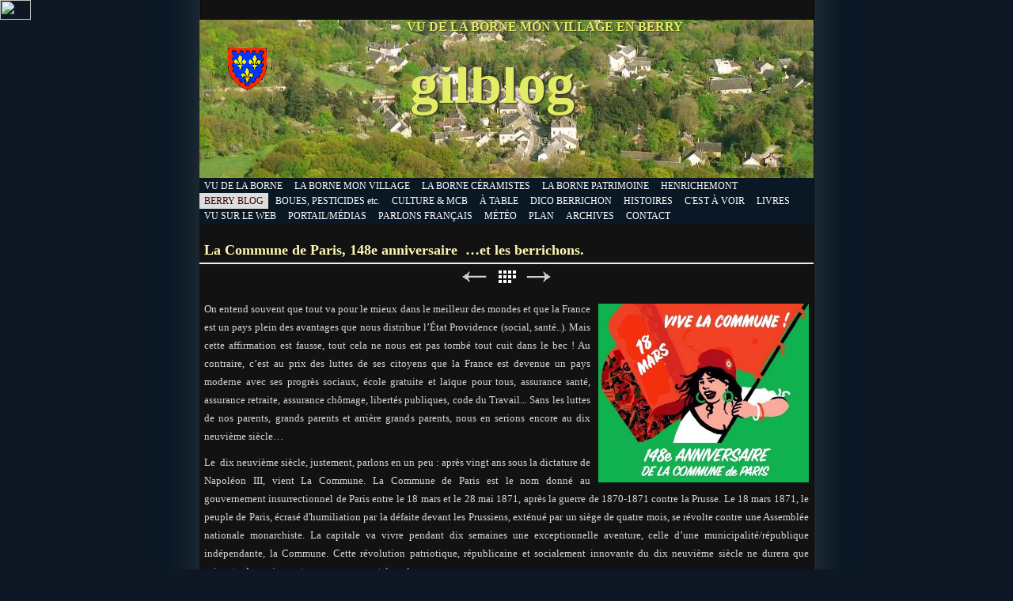

--- FILE ---
content_type: text/html
request_url: https://gilblog.fr/berry_blog/la-commune-de-paris-148e.html
body_size: 8362
content:
<meta name="verify-v1" content="PpMvGOd4gXQy6NbhGQ9sRwAoqj9PcoIDnImF+lAsVHk=" />
<!-- JS-KIT codeword=kwash -->
<meta name="msvalidate.01" content="E9799CE04707FDE14BB8472CF1D06324" />
 <!DOCTYPE html>
<html xmlns="http://www.w3.org/1999/xhtml" xml:lang="fr" lang="fr">
	<head>
		<meta charset="iso-8859-1" />
		<meta http-equiv="X-UA-Compatible" content="IE=edge" />
		<!-- Hotjar Tracking Code for www.gilblog.fr -->
		<script>
		    (function(h,o,t,j,a,r){
		        h.hj=h.hj||function(){(h.hj.q=h.hj.q||[]).push(arguments)};
		        h._hjSettings={hjid:861937,hjsv:6};
		        a=o.getElementsByTagName('head')[0];
		        r=o.createElement('script');r.async=1;
		        r.src=t+h._hjSettings.hjid+j+h._hjSettings.hjsv;
		        a.appendChild(r);
		    })(window,document,'https://static.hotjar.com/c/hotjar-','.js?sv=');
		</script>		<title>La Commune de Paris, 148e anniversaire &#8230;et les berrichons. | gilblog | Jean-Pierre Gilbert</title>
		<meta name="author" content="Jean-Pierre Gilbert" />
		<meta name="robots" content="all" />
		<meta name="generator" content="Sandvox 2.10.12" />
		<meta name="viewport" content="width=777" />
		<meta name="verify-v1" content="PpMvGOd4gXQy6NbhGQ9sRwAoqj9PcoIDnImF+lAsVHk=" /> 
		<link rel="shortcut icon" type="image/x-icon" href="../favicon.ico" />
		<link rel="image_src" href="http://www.gilblog.fr/_Media/pereduchesneillustre6_1_0_med.png" type="image/png" />
		<link rel="canonical" href="http://www.gilblog.fr/berry_blog/la-commune-de-paris-148e.html" />
		
		<link rel="stylesheet" type="text/css" href="../sandvox_Wall/main.css" title="Wall" /><!--[if lt IE 6]>
		<link rel="stylesheet" type="text/css" href="../sandvox_Wall/ie5win.css" /><![endif]-->
		<!--
		Photo credits for this website's design: <http://www.gilblog.fr/sandvox_Wall/Credits.rtf>
		Licensing for this website's design:     <http://www.gilblog.fr/sandvox_Wall/License.rtf>
		-->
		
		<meta name="verify-v1" content="PpMvGOd4gXQy6NbhGQ9sRwAoqj9PcoIDnImF+lAsVHk=" ><script src="http://www.google-analytics.com/urchin.js" type="text/javascript"></script><script type="text/javascript">_uacct = "UA-1164956-1";urchinTracker();</script>
		<link rel="alternate" type="application/rss+xml" title="RSS" href="http://feeds.rapidfeeds.com/32477/">
		<link rel="alternate" type="application/rss+xml" title="RSS" href="http://feeds.rapidfeeds.com/32477/"
		
	</head>
	<body class="sandvox has-page-title no-sidebar has-custom-banner has-photo-navigation IR" id="www_gilblog_fr" <La Borne, mon village en Berry> <a href="http://www.xiti.com/xiti.asp?s=283702" title="WebAnalytics"><script type="text/javascript"><!--Xt_param = 's=283702&p=';try {Xt_r = top.document.referrer;}catch(e) {Xt_r = document.referrer; }Xt_h = new Date();Xt_i = '<img width="39" height="25" border="0" alt="" ';Xt_i += 'src="http://logv33.xiti.com/hit.xiti?'+Xt_param;Xt_i += '&hl='+Xt_h.getHours()+'x'+Xt_h.getMinutes()+'x'+Xt_h.getSeconds();if(parseFloat(navigator.appVersion)>=4){Xt_s=screen;Xt_i+='&r='+Xt_s.width+'x'+Xt_s.height+'x'+Xt_s.pixelDepth+'x'+Xt_s.colorDepth;}document.write(Xt_i+'&ref='+Xt_r.replace(/[<>"]/g, '').replace(/&/g, '$')+'" title="Internet Audience">');//--></script><noscript>Mesure d'audience ROI statistique webanalytics par <img width="39" height="25" src="http://logv33.xiti.com/hit.xiti?s=283702&p=" alt="WebAnalytics" /></noscript></a>
				<div id="page-container">
			<div id="page">
				<div id="page-top" class="has-logo has-title has-tagline">
					<div id="title">
						<a href="../index.html" class="imageLink"><span id="logo-container"><span id="logo" data-img-src="../_Media/la_borne-berry-2_med.png" data-img-src-hr="../_Media/la_borne-berry-2_med_hr.png" data-alt="" data-width="49" data-height="53" style="width:49px; height:53px;">
									<noscript><img src="../_Media/la_borne-berry-2_med.png" alt="" width="49" height="53" /></noscript>
								</span>
							</span>
						</a>
						<h1 class="title in"><a href="../index.html"><span class="in"><span style="font-size: 64px; font-family: 'Trebuchet MS'; color: rgb(226, 236, 100); "> </span><span style="font-size: 72px; font-family: 'Trebuchet MS'; color: rgb(226, 236, 100); ">gilblog  </span><span style="font-size: 90px; font-family: 'Trebuchet MS', Palatino, Times, serif; color: rgb(226, 236, 100); "> <br />
			
			
			
			
			
			
			
			
			
			
			
			
			
			
			
			
			
			
			
			
			
			
			
			
			
			
			
			
			
			
			
			
			
			
			
			
			</span></span></a></h1>
						<p id="tagline"><span class="in"><span style="color: rgb(226, 236, 100); font-family: Verdana; font-size: 16px; ">   </span><span style="font-size: 16px; font-family: Verdana; color: rgb(226, 236, 100); "><strong>VU DE LA BORNE MON VILLAGE EN BERRY   </strong></span></span></p>
					</div><!-- title -->
					<div id="sitemenu-container">
						<div id="sitemenu">
							<h2 class="hidden">Navigation du site<a href="#page-content" rel="nofollow">[Passer]</a></h2>
							<div id="sitemenu-content">
								<ul>
									<li class="i1 o"><a href="../index.html" title="VU DE LA BORNE MON VILLAGE EN BERRY"><span class="in">VU DE LA BORNE</span></a></li>
									<li class="i2 e"><a href="../la_borne_mon_village/index.html" title="LA BORNE, MON VILLAGE."><span class="in">LA BORNE MON VILLAGE</span></a></li>
									<li class="i3 o"><a href="../la_borne_cote_ceramistes/index.html" target="_blank" title="LA BORNE, CÔTÉ CÉRAMISTES."><span class="in">LA BORNE CÉRAMISTES</span></a></li>
									<li class="i4 e"><a href="../la_borne_cote_patrimoine/index.html" target="_blank" title="LA BORNE, CÔTÉ PATRIMOINE."><span class="in">LA BORNE PATRIMOINE</span></a></li>
									<li class="i5 o"><a href="../petit_blog_dhenrichemont/index.html" title="PETIT BLOG D'HENRICHEMONT."><span class="in">HENRICHEMONT</span></a></li>
									<li class="i6 e currentParent"><a href="index.html" title="BERRY BLOG."><span class="in">BERRY BLOG</span></a></li>
									<li class="i7 o"><a href="../le-blog-des-pesticides/index.html" title="BOUES, PESTICIDES, NUCLÉAIRE &#8230;etc."><span class="in">BOUES, PESTICIDES etc.</span></a></li>
									<li class="i8 e"><a href="../culture--maison-de-la-cultu/index.html" title="CULTURE &amp; MAISON DE LA CULTURE DE BOURGES."><span class="in">CULTURE &amp; MCB</span></a></li>
									<li class="i9 o"><a href="../a_table/index.html" title="À TABLE !"><span class="in">À TABLE</span></a></li>
									<li class="i10 e"><a href="../petit-dictionnaire-berricho/index.html" target="_blank" title="PETIT DICTIONNAIRE BERRICHON"><span class="in">DICO BERRICHON</span></a></li>
									<li class="i11 o"><a href="../les-histoires-de-gilblog/index.html" target="_blank" title="LES HISTOIRES DE GILBLOG."><span class="in">HISTOIRES</span></a></li>
									<li class="i12 e"><a href="../expositions_spectacles/index.html" title="C'EST À VOIR, EXPOSITIONS, SPECTACLES, CONFÉRENCES."><span class="in">C'EST À VOIR</span></a></li>
									<li class="i13 o"><a href="../livres_a_partager/index.html" title="LIVRES À PARTAGER."><span class="in">LIVRES</span></a></li>
									<li class="i14 e"><a href="../vu_sur_le_web/index.html" title="VU SUR LE WEB...."><span class="in">VU SUR LE WEB</span></a></li>
									<li class="i15 o"><a href="https://portail.bastamag.net/" target="_blank" title="Portail.Bastamag.Net"><span class="in">PORTAIL/MÉDIAS</span></a></li>
									<li class="i16 e"><a href="../parlons-francais/index.html" title="PARLONS MIEUX, PARLONS FRANÇAIS."><span class="in">PARLONS FRANÇAIS</span></a></li>
									<li class="i17 o"><a href="http://www.tameteo.com/meteo_Henrichemont-Europe-France-Cher--1-41760.html" title="MÉTÉO LOCALE"><span class="in">MÉTÉO</span></a></li>
									<li class="i18 e"><a href="../plan..html" title="PLAN"><span class="in">PLAN</span></a></li>
									<li class="i19 o"><a href="../gilblog_archives/2007/" target="_blank" title="ARCHIVES"><span class="in">ARCHIVES</span></a></li>
									<li class="i20 e last-item last"><a href="../contact..html" title="CONTACT"><span class="in">CONTACT</span></a></li>
								</ul>
							</div> <!-- /sitemenu-content -->
						</div> <!-- /sitemenu -->
					</div> <!-- sitemenu-container -->
				</div> <!-- page-top -->
				<div class="clear below-page-top"></div>
				<div id="page-content" class="has-photo-navigation">
					<div id="main">
						<div id="main-top"></div>
						<div id="main-content">
							<h2 class="title"><span class="in"><span style="color: rgb(255, 247, 177); font-size: 18px; font-family: Georgia; font-stretch: normal;">La Commune de Paris, 148e anniversaire  &#8230;et les berrichons.</span></span></h2>
							<div class="collection-navigation photo-navigation">
								<div id="previous-photo" class="previous-page"><a class="imageLink" href="les-beaux-jours-reviennent.html#previous-photo">Précédent</a></div>
								<div id="next-photo" class="next-page"><a class="imageLink" href="lactualite-en-parler-berric.html#previous-photo">Suivant</a></div>
								<div id="photo-list" class="collection-index"><a class="imageLink" href="index.html">Liste</a></div>
							</div>
							<div class="article">
								<div class="article-content">
									<div class="RichTextElement">
										<div><img src="../_Media/affiche-commune-148e_med_hr-3.jpeg" alt="affiche-commune-148e copie" width="266" height="226" class="first narrow right graphic-container" /><p style="text-align: justify; font-stretch: normal;"><span style="font-family: &quot;Trebuchet MS&quot;; font-size: 13px; color: rgb(214, 214, 214);">On entend souvent que tout va pour le mieux dans le meilleur des mondes et que la France est un pays plein des avantages que nous distribue l&#8217;État Providence (social, santé..). Mais cette affirmation est fausse, tout cela ne nous est pas tombé tout cuit dans le bec ! Au contraire, c&#8217;est au prix des luttes de ses citoyens que la France est devenue un pays moderne avec ses progrès sociaux, école gratuite et laïque pour tous, assurance santé, assurance retraite, assurance chômage, libertés publiques, code du Travail... Sans les luttes de nos parents, grands parents et arrière grands parents, nous en serions encore au dix neuvième siècle</span><span style="font-size: 13px; font-family: &quot;Trebuchet MS&quot;; color: rgb(214, 214, 214);">&#8230;</span></p>
											<p style="text-align: justify; font-stretch: normal;"><span style="font-size: 13px; font-family: &quot;Trebuchet MS&quot;; color: rgb(214, 214, 214);">Le  dix neuvième siècle, justement, parlons en un peu : après vingt ans sous la dictature de Napoléon III, vient La Commune. La Commune de Paris est le nom donné au gouvernement insurrectionnel de Paris entre le 18 mars et le 28 mai 1871, après la guerre de 1870-1871 contre la Prusse. Le 18 mars 1871, le peuple de Paris, écrasé d'humiliation par la défaite devant les Prussiens, exténué par un siège de quatre mois, se révolte contre une Assemblée nationale monarchiste. La capitale va vivre pendant dix semaines une exceptionnelle aventure, celle d&#8217;une municipalité/république indépendante, la Commune. Cette révolution patriotique, républicaine et socialement innovante du dix neuvième siècle ne durera que soixante-douze jours et sera sauvagement écrasée.</span></p><p style="text-align: justify; font-stretch: normal; font-size: 13px; font-family: &quot;Trebuchet MS&quot;;"><span style="color: rgb(214, 214, 214);">La Commune de Paris a été proclamée le 28 mars 1871, il y a cent quarante huit ans. (on célèbrera le 150e anniversaire en 2021). Mais en quoi la Commune de Paris concerne-t-elle les gens du Cher aujourd&#8217;hui ? </span></p>
											<img src="../_Media/1-dessin-vive-la-commune_med_hr.jpeg" alt="1-dessin-vive-la-commune" width="219" height="331" class="not-first-item narrow right graphic-container" /><p style="text-align: justify; font-stretch: normal; font-size: 13px; font-family: &quot;Trebuchet MS&quot;;"><span style="color: rgb(214, 214, 214);">D&#8217;abord, tout de même, c&#8217;est un berrichon qui a proclamé la Commune le 28 mars 1871 ! Natif de Baugy, il s&#8217;appelait Gabriel Ranvier, ça vaut bien un coup de chapeau. Mais d&#8217;autres berrichons ont été des communeux de premier plan : notamment Édouard Vaillant, mais aussi Félix Pyat, Charles Gambon et le même Gabriel Ranvier. Et combien de braves gens anonymes ? Parmi eux, Pierre Voyaume, d&#8217;Ivoy-le-Pré (ébéniste); Saint-Prix Thuault, de Sancerre (aubergiste); Nicolas Pierre Rufin, de Bourges (galochier);  Rouvet, de Vierzon (scieur de long) &#8220;dont la conduite jusqu&#8217;à présent n&#8217;avait mérité que des éloges&#8221;; Auguste Okolowicz, de Vierzon, qui plante un drapeau rouge sur la colonne de la Bastille   le 18 mars 1871; Michel Limousin, de Saint Amand Montrond (jardinier); et tant d&#8217;autres&#8230; <br />Parmi les trente six mille trois cents neuf &#8220;communards&#8221; arrêtés, le </span><em style="color: rgb(214, 214, 214);">&#8220;Rapport sur les opérations de la Justice militaire relatives à l&#8217;insurrection de 1871</em><span style="color: rgb(214, 214, 214);">&#8221; du Général Appert en dénombre deux cents dix originaires du Cher (et combien parmi les fusillés sans jugement ?). C&#8217;est en pensant à ces anonymes, qu&#8217;est venue l&#8217;idée de cette page pour leur donner une place dans les mémoires. On le fait pour les poilus de 14/18, alors pourquoi pas pour les communeux ?</span></p><img src="../_Media/pereduchesneillustre6_1_0_med.png" alt="PereDuchesneIllustre6 1 0 copie" width="219" height="310" class="not-first-item narrow right graphic-container" /><p style="text-align: justify; font-stretch: normal;"><span style="font-size: 13px; font-family: &quot;Trebuchet MS&quot;; color: rgb(214, 214, 214);">La Commune de Paris est partie d&#8217;une réaction à la déroute française de la guerre franco-prussienne de 1870 et au siège de Paris. Après la défaite et la signature d&#8217;accords honteux avec l&#8217;occupant, le 1er mars les prussiens défilent sur les Champs-Élysées. L&#8217;Assemblée nationale décide de s&#8217;installer à Versailles plutôt qu&#8217;à Paris. Elle supprime la solde des gardes nationaux (30 sous) alors que sévit le chômage. Le gouvernement de Thiers décide de désarmer les Parisiens, il veut leur soustraire les deux cents vingt sept canons installés à Belleville et à Montmartre pour défendre Paris. Des canons que les parisiens considèrent comme leur propriété puisqu&#8217;ils les ont eux-mêmes payés par souscription pour se battre contre l'envahisseur ! Les parisiens se sentent trahis et menacés. Ils se voient sans défense contre les Prussiens qui veulent entrer dans Paris.  La population, s'oppose aux soldats venus chercher les canons, elle élève des barricades, fraternise avec la troupe, et s'en prend aux représentants du gouvernement&#8230; C&#8217;est l&#8217;insurrection. 
																																																																																																																												Apprenant les événements, Victor Hugo écrit dans son journal : </span><em style="color: rgb(214, 214, 214); font-family: &quot;Trebuchet MS&quot;; font-size: 13px;">&#8220;Thiers, en voulant reprendre les canons de Belleville, a été fin là où il fallait être profond. Il a jeté l&#8217;étincelle sur la poudrière&#8221;</em><span style="font-size: 13px; font-family: &quot;Trebuchet MS&quot;; color: rgb(214, 214, 214);">.</span></p><img src="../_Media/27-03-conference2-communede_med_hr-3.jpeg" alt="27-03-conference2-communedeparis-Pinglaut" width="215" height="304" class="not-first-item narrow right graphic-container" /><p style="text-align: justify; font-stretch: normal;"><span style="font-size: 13px; font-family: &quot;Trebuchet MS&quot;; color: rgb(214, 214, 214);">Après la proclamation du 28 mars, la Commune va ébaucher pour la ville une organisation proche de l&#8217;autogestion, imprégnée des idées socialistes de l&#8217;époque. En voici quelques exemples. <br />Remise des loyers. Suppression du travail de nuit chez les boulangers. Interdiction des amendes et des retenues sur salaire dans les ateliers et les administrations. Décrets contre la hausse des prix. Moratoire sur le mont-de-piété, possibilité de retrait gratuit des petits objets. Enseignement obligatoire, laïque et gratuit avec intégration de l'instruction professionnelle. Recensement des fabriques abandonnées pour être transmises à des coopératives ouvrières. Création des futures Bourses du travail. Élection et révocabilité de tous les responsables dans l&#8217;administration, la justice, l&#8217;enseignement et la Garde nationale. <br />Enfin, la Commune ordonne la séparation de l'Église et de l'État, instituant la laïcité trente quatre ans avant le vote du parlement de la troisième République. Et, dix ans avant Jules Ferry elle instaure à Paris l'éducation gratuite et obligatoire... </span></p><p style="text-align: justify; font-stretch: normal;"><span style="font-size: 13px; font-family: &quot;Trebuchet MS&quot;; color: rgb(214, 214, 214);">Comme on le voit, la Commune de Paris, est un événement majeur de notre histoire, aux résonances toujours actuelles. Mélange de patriotisme, de justice sociale et d&#8217;utopie, où le peuple (la populace tant haïe par les notables de l&#8217;époque), prend les rênes. Ce &#8220;mauvais exemple&#8221; est donc occulté et méconnu par l&#8217;histoire officielle qui s&#8217;est longtemps satisfaite de la version haineuse des &#8220;Versaillais&#8221;. Ajoutons qu&#8217;à l&#8217;époque, les conservateurs ne faisaient pas de cadeaux, et que la répression ordonnée par le gouvernement de Versailles fut sanglante et massive (d&#8217;où son nom de &#8220;semaine sanglante&#8221;). Le paradoxe de cette répression est que la République qui succède à la dictature de Napoléon III, s&#8217;impose en écrasant férocement un mouvement populaire, socialiste et républicain !</span></p><p style="text-align: justify; font-stretch: normal;"><span style="font-family: &quot;Trebuchet MS&quot;; font-size: 13px; color: rgb(214, 214, 214);">Quelques années après, en 1880, le parlement votera une amnistie, mais pour les fusillés sans jugement (quinze mille au moins) et les sept mille cinq cents déportés en Algérie et en Nouvelle-Calédonie, il est bien tard</span><span style="font-size: 13px; font-family: &quot;Trebuchet MS&quot;; color: rgb(214, 214, 214);">&#8230;</span></p><p style="text-align: justify; font-stretch: normal;"><em><span style="color: rgb(255, 247, 177); font-family: &quot;Trebuchet MS&quot;; font-size: 14px;">&gt; L&#8217;association ki-6-col annonce d&#8217;autres conférences avec Michel Pinglaut, président des &#8220;Amis berrichons de la Commune&#8221;. La prochaine se tiendra à la maison des associations Marguerite Renaudat, 28 rue Gambon à 19h30, salle Alain Fournier, le  mercredi 26 juin 2019. Entrée libre. D&#8217;autres devraient suivre à l&#8217;automne 2019.</span></em><span style="font-family: &quot;Trebuchet MS&quot;; font-size: 13px; color: rgb(214, 214, 214);"><br /></span></p><p style="text-align: justify; font-stretch: normal; font-size: 13px; font-family: &quot;Trebuchet MS&quot;;"><span style="color: rgb(214, 214, 214);">&gt; Comité berrichon des Amies et amis de la Commune de Paris 1871. 15, avenue Louis Billant, 18800 Villabon. Site web : <a href="https://vaillantitude.blogspot.com">https://vaillantitude.blogspot.com</a>  <br />&gt; Association des Amies et Amis de la Commune de Paris-1871, 46, rue des 5 diamants 75013 Paris. Tél : : 01 45 81 60 54. Courriel : </span><a href="mailto:amis@commune1871.org">amis@commune1871.org</a><span style="color: rgb(214, 214, 214);">. Site Internet: </span><a href="http://commune1871.org/">http://commune1871.org/</a></p>
											</div>
									</div>
								</div> <!-- /article-content -->
								<div class="article-info">
									<div class="timestamp in"><span class="in">15 mars 2019</span></div>
															<!-- comments -->
															
															
						                                    <div id="disqus_thread"></div>
						                                    
															
															
															<!-- comments -->		</div> <!-- /article-info -->
							</div> <!-- /article -->
						</div> <!-- main-content -->
						<div id="main-bottom"></div>
					</div> <!-- main -->
				</div> <!-- content -->
				<div class="clear below-content"></div>
				<div id="page-bottom">
					<div id="page-bottom-contents">
						<div><span style="color: rgb(184, 238, 254); font-family: &quot;Trebuchet MS&quot;; font-size: 11px;">Gilblog La Borne mon village en Berry, est un blog de clocher, un cyberjournal d&#8217;expression locale et citoyenne. Dans gilblog, lisez des nouvelles de La Borne et du Berry en mots et en images, pages vues sur le web, citations, dico berrichon, coups de gueule et coups de coeur. Tout ça est éclectique, sans prétention et pas toujours sérieux, mais gilblog est amical avant tout. Gilblog, un site web fait à La Borne et réalisé entièrement à la main sur Mac, avec l'excellent  logiciel SandVox. © Photos Marie Emeret &amp; JP Gilbert. © Textes et dessins JP Gilbert. Cartes postales anciennes: collection JP Gilbert. Vignettes : Dover éditions. Toute image ou contenu relevant du droit d&#8217;auteur sera immédiatement retiré(e) en cas de contestation. Les commentaires sont les bienvenus sur ce site. Les avis exprimés ne reflètent pas l'opinion de gilblog, mais celle de leurs auteurs qui en assument l&#8217;entière responsabilité. Tout commentaire vulgaire ou injurieux, ne respectant pas les lois françaises, tout billet insultant ou hors sujet, sera automatiquement revu ou rejeté par le modérateur, ainsi que les messages de type SMS et ceux des trolls. Conformément à la loi, votre adresse IP est enregistrée par l'hébergeur.</span></div>
						<div class="hidden"> <a rel="nofollow" href="#title">[Haut de page]</a></div>
					</div>
				</div> <!-- page-bottom -->
			</div> <!-- container -->
			<div id="extraDiv1"><span></span></div><div id="extraDiv2"><span></span></div><div id="extraDiv3"><span></span></div><div id="extraDiv4"><span></span></div><div id="extraDiv5"><span></span></div><div id="extraDiv6"><span></span></div>
		</div> <!-- specific body type -->
		<script charset="utf-8" src="//ajax.aspnetcdn.com/ajax/jQuery/jquery-1.9.1.min.js"></script>
		<script>
		if (typeof jQuery === 'undefined') document.write('<scr'+'ipt src="../_Resources/jquery-1.9.1.min.js" charset="utf-8"></scr'+'ipt>');
		</script>
		
		<script>
		$(document).ready(function(){var e=window.devicePixelRatio&&window.devicePixelRatio>1?window.devicePixelRatio:1,t=window.innerWidth>window.innerHeight?screen.height:screen.width;$("span[data-img-src-hr]").each(function(){var n=$(this).data("width"),r=$(this).data("height"),i=$(this).data("alt"),s='<img src="',o=e>1&&n<2*t,u=0,a=$(this)[0].attributes;if(o){s+=$(this).data("img-src-hr")}else{s+=$(this).data("img-src")}s+='"';if(i)s+=' alt="'+i+'"';if(n)s+=' width="'+n+'"';if(r)s+=' height="'+r+'"';for(l=a.length;u<l;u++){var f=a[u].name;if(!f.match(/(data-width|data-height|data-alt|data-img-src)/g)){s+=" "+f+'="'+a[u].value+'"'}}s+=" />";$(this).replaceWith($(s))})})
		var disqus_shortname = 'gilblog';
		var disqus_url = 'http://www.gilblog.fr/berry_blog/la-commune-de-paris-148e.html';
		var disqus_title = 'La Commune de Paris, 148e anniversaire &#8230;et les berrichons.';
		(function() {
		var dsq = document.createElement('script'); dsq.type = 'text/javascript'; dsq.async = true;
		dsq.charset = 'utf-8';
		dsq.src = '//gilblog.disqus.com/embed.js';
		(document.getElementsByTagName('head')[0] || document.getElementsByTagName('body')[0]).appendChild(dsq);
		})();
		</script>
		<script src="http://www.google-analytics.com/urchin.js" type="text/javascript"></script><script type="text/javascript">_uacct = "UA-1164956-1";urchinTracker();</script>
		
		

	</body>
</html>

--- FILE ---
content_type: text/css
request_url: https://gilblog.fr/sandvox_Wall/main.css
body_size: 5284
content:
@charset "UTF-8";

/*
   css Copyright © 2005-2012 Karelia Software. All rights reserved.
   css released under Creative Commons License  - http://creativecommons.org/licenses/by-sa/2.5/
   All associated graphics belong to their respective owners and are licensed separately.
*/

/* IE7 hacks */

*:first-child+html .gridItem img {
	position:relative;
	top:0px;
}

*:first-child+html .gridItem h3 {
	position:relative;
	top:0px;
}

/* Navigation arrows */
div.text-navigation { text-align:center; margin-bottom:1em;}
div.text-navigation div { display:inline; margin:0px 0.5em; }
.collection-navigation .disabled-navigation { text-indent:-5000px; }

/* 2.0 wrap compatibility. 2.0-compatible designs can further adjust these if they need */
.wide { display:block; }

.narrow.left {   /* Some designs won't respect without !important */
    float:left!important;
    clear:left!important;
}
.narrow.right {
    float:right!important;
    clear:right!important;
}

.wide.left   .graphic, img.wide.left,   .wide.left video,   .wide.left audio   { display:block; margin-left:0px; margin-right:auto; }
.wide.center .graphic, img.wide.center, .wide.center video, .wide.center audio { display:block; margin-left:auto; margin-right:auto; }
.wide.right  .graphic, img.wide.right,  .wide.right video,  .wide.right audio  { display:block; margin-left:auto; margin-right:0px; }


.ImageElement.left, .AudioElement.left { text-align:left; }
.ImageElement.center, .AudioElement.center { text-align:center; }
.ImageElement.right, .AudioElement.right { text-align:right; }

/* Captions should align themselves with the graphic */
.graphic-container.left .caption { text-align:left; }
.graphic-container.center .caption { text-align:center; }
.graphic-container.right .caption { text-align:right; }

/* Inline iframes need to display as a block to layout right */
.graphic iframe { display:block; }

/* Pagelet photo grids should be generally be auto width (some 1.x designs hardcoded an exact width) */
.pagelet .photogrid-index { width:auto; }

/* For content like amazon which forces white background. Design SHOULD set color for A tag and text color. */
.whiteBackground
{
	background-color:white;
}

.article-info
{
	margin-bottom:1em;
}

/* Firefox reduce dotted lines on links */
.photo-navigation a:focus, .replaced a:focus {overflow:hidden;}

/* Disqus correction to prevent overflow scroll bars in some designs */
#dsq-content { overflow:hidden; }
#dsq-content .dsq-auth-header { width: auto!important; }
#dsq-content .dsq-by { margin: 4px 6px 0px 0px; }
#dsq-content .dsq-by a, #dsq-content .dsq-by a:hover { border: 0px none; }
#dsq-content h3 { margin:0px; }

/* Site menus. Don't wrap the top level items, and wrap sub-menu items normaly. */
#sitemenu-content ul li span.in { white-space:nowrap;}
* html #sitemenu-content ul li span.in {white-space: normal}
*:first-child+html #sitemenu-content ul li span.in {white-space: normal}
#sitemenu-content ul ul li span.in {white-space: normal}
#sitemenu-content span.in { position: relative; }

body { word-wrap:break-word; }

/* Make sure scaled-down images look good in IE */
img { -ms-interpolation-mode: bicubic; }

.HTMLElement { overflow:hidden; }

.sandvox_castle_white { display:block; text-indent:-9999px; background:url(../_Resources/sandvox_castle_white.png) no-repeat; margin:auto !important; width:88px; height:45px; }

@media only screen and (-webkit-min-device-pixel-ratio: 1.5), only screen and (min--moz-device-pixel-ratio: 1.5), only screen and (min-resolution: 240dpi) { .sandvox_castle_white { background:url(../_Resources/sandvox_castle_white@2x.png) no-repeat; -moz-background-size:88px 45px; -o-background-size:88px 45px; -webkit-background-size:88px 45px; background-size:88px 45px; } }

.photogrid-index-bottom { clear:left; }

.pagelet {overflow:visible !important;}  .pagelet-body {overflow:visible !important;}  #sidebar {overflow:visible !important;}  #sidebar-container {overflow:visible !important;}  #sidebar-content {overflow:visible !important;} div.callout-content {overflow:visible !important;}

/* MODIFIED, BASED ON THE FOLLOWING BASE CSS AND DEFAULT THEME
*/
/*
 * jQuery Nivo Slider v3.2
 * http://nivo.dev7studios.com
 *
 * Copyright 2012, Dev7studios
 * Free to use and abuse under the MIT license.
 * http://www.opensource.org/licenses/mit-license.php
 */
 
/* The Nivo Slider styles */
.nivoSlider {
	position:relative;
	width:100%;
	height:auto;
	overflow: hidden;
}
.nivoSlider img {
	position:absolute;
	top:0px;
	left:0px;
	max-width: none;
}
.nivo-main-image {
	display: block !important;
	position: relative !important; 
	width: 100% !important;
}

/* If an image is wrapped in a link */
.nivoSlider a.nivo-imageLink {
	position:absolute;
	top:0px;
	left:0px;
	width:100%;
	height:100%;
	border:0;
	padding:0;
	margin:0;
	z-index:6;
	display:none;
	background:white; 
	filter:alpha(opacity=0); 
	opacity:0;
}
/* The slices and boxes in the Slider */
.nivo-slice {
	display:block;
	position:absolute;
	z-index:5;
	height:100%;
	top:0;
}
.nivo-box {
	display:block;
	position:absolute;
	z-index:5;
	overflow:hidden;
}
.nivo-box img { display:block; }

/* Caption styles */
.nivo-caption {
	position:absolute;
	left:0px;
	bottom:0px;
	background:#000;
	color:#fff;
	width:100%;
	z-index:8;
	padding: 5px 10px;
	opacity: 0.8;
	overflow: hidden;
	display: none;
	-moz-opacity: 0.8;
	filter:alpha(opacity=8);
	-webkit-box-sizing: border-box; /* Safari/Chrome, other WebKit */
	-moz-box-sizing: border-box;    /* Firefox, other Gecko */
	box-sizing: border-box;         /* Opera/IE 8+ */
}
.nivo-caption p {
	padding:5px;
	margin:0;
}
.nivo-caption a {
	display:inline !important;
}
.nivo-html-caption {
    display:none;
}
/* Direction nav styles (e.g. Next & Prev) */
.nivo-directionNav a {
	position:absolute;
	top:45%;
	z-index:9;
	cursor:pointer;
}
.nivo-prevNav {
	left:0px;
}
.nivo-nextNav {
	right:0px;
}
/* Control nav styles (e.g. 1,2,3...) */
.nivo-controlNav {
	text-align:center;
}
.nivo-controlNav a {
	cursor:pointer;
}
.nivo-controlNav a.active {
	font-weight:bold;
}

/*
Skin Name: Nivo Slider Default Theme
Skin URI: http://nivo.dev7studios.com
Description: The default skin for the Nivo Slider.
Version: 1.3
Author: Gilbert Pellegrom
Author URI: http://dev7studios.com
Supports Thumbs: true
*/

.nivoSlider {
	position:relative;
	background:#fff url(nivo-images/loading.gif) no-repeat 50% 50%;
    margin-bottom:10px;
	-webkit-box-shadow: 0px 1px 5px 0px rgb(128,128,128);
	-webkit-box-shadow: 0px 1px 5px 0px rgba(0,0,0,0.5);
	-moz-box-shadow: 0px 1px 5px 0px rgb(128,128,128);
	-moz-box-shadow: 0px 1px 5px 0px rgba(0,0,0,0.5);
	box-shadow: 0px 1px 5px 0px rgb(128,128,128);
	box-shadow: 0px 1px 5px 0px rgba(0,0,0,0.5);
}
.nivoSlider img {
	position:absolute;
	top:0px;
	left:0px;
	display:none;
	margin:0 !important;
	border:none !important;
	padding:0 !important;
}
.nivoSlider a {
	border:0;
	display:block;
}

.nivo-controlNav a {
	margin:0 4px;
}

.nivo-dots .nivo-controlNav a {
	display:inline-block;
	width:16px;
	height:16px;
	background:url(nivo-images/bullets.png) no-repeat;
	text-indent:-9999px;
	border:0;
	margin: 0 2px;
}

.nivo-directionNav a {
	display:block;
	width:30px;
	height:30px;
	background:url(nivo-images/arrows.png) no-repeat;
	text-indent:-9999px;
	border:0;
	opacity: 0;
	-webkit-transition: all 200ms ease-in-out;
    -moz-transition: all 200ms ease-in-out;
    -o-transition: all 200ms ease-in-out;
    transition: all 200ms ease-in-out;
}


@media only screen and (-webkit-min-device-pixel-ratio: 1.5),
only screen and (min--moz-device-pixel-ratio: 1.5),
only screen and (min-resolution: 240dpi) {
    .nivo-dots .nivo-controlNav a {
        background:url(nivo-images/bullets@2x.png) no-repeat;
		-moz-background-size: 16px 40px;
		-o-background-size: 16px 40px;
        -webkit-background-size: 16px 40px;
		background-size: 16px 40px;
    }
	.nivo-directionNav a {
		background:url(nivo-images/arrows@2x.png) no-repeat;
		-moz-background-size: 60px 30px;
		-o-background-size: 60px 30px;
        -webkit-background-size: 60px 30px;
		background-size: 60px 30px;
	}
}

.nivoSlider:hover .nivo-directionNav a { opacity: 1; }

a.nivo-nextNav {
	background-position:-30px 0;
	right:15px;
}
a.nivo-prevNav {
	left:15px;
}

.nivo-dots .nivo-controlNav a.active {
	background-position:0 -22px;
}

.nivo-caption {
    font-family: Helvetica, Arial, sans-serif;
}
.nivo-caption a {
    color:#fff;
    border-bottom:1px dotted #fff;
}
.nivo-caption a:hover {
    color:#fff;
}

.nivo-thumbs-enabled {
	width: 100%;
}
.nivo-thumbs-enabled a {
	width: auto;
	height: auto;
	background: none;
	margin-bottom: 5px;
}
.nivo-thumbs-enabled img {
	padding:0 !important; margin:0; background:none !important; border:none;
}

/* Overall pagelet */
div.rssBadge
{
	margin: 10px;
}

/* Small icon option */
img.smallRSSBadgeIcon { vertical-align:middle; }
img.smallRSSBadgeIconLeft { margin-right:3px; }
img.smallRSSBadgeIconRight { margin-left:3px; }

/* Large icon option */
div.largeRSSBadgeIcon, p.largeRSSBadgeIcon
{
	margin: 0 10px;
	text-align:center !important;
}

img.largeRSSBadgeIcon { margin-bottom: 4px; }
p.largeRSSBadgeIcon { margin: 0; }

textarea.fullWidth, input.fullWidth, select.fullWidth {
	width:96%;
	margin:4px 0;
}
textarea.fullWidth, select.fullWidth {
	margin: 4px 1px
}

form.contactElement input.submit {
	width:auto;
	display:block;
	margin-left:auto;
	margin-right:2%;
}
form.contactElement th {
	text-align:right;
	font-weight:normal;
	width:25%;
}

.contactError { color:red; font-weight:bold; }

/* Contact Element For IE 7 */
*:first-child+html form.contactElement input.submit {
	padding:0px 10%;
	min-width: 0px;
}

textarea {
    resize: vertical;
}

form.contactElement p {
	text-align: left;
}

/* 
   css Copyright © 2007-2012 Karelia Software. All rights reserved.
   css released under Creative Commons License 
        - http://creativecommons.org/licenses/by-sa/2.5/ 
   All associated graphics belong to their respective owners 
        and are licensed separately. 
*/


/*
GLOBAL

Try to define style properties as globally as possible. E.g. the basic font setting should be right there for the body element
*/

* { 
	margin:0px;
	padding:0px;
}

body {
	font-family: Georgia, Palatino, Times,serif;
	font-size: 76%; /* as recommended in CSS guide */
	background:#0e1824 url(body-background.jpeg) center repeat-y;
	color:#ddd;
	line-height:1.6;
}

img {
	border:0px #000 none;
}

a {
	color: #eee;
}

a:visited {
	color: #ddd;
}

a:hover, a:active {
	color: #bbb;
}


h5, h6 {
	font-size: 100%;
}


#page {
	width:776px;
	margin:0px auto;
	background: #121212;
}

#title {
	color: #fff;
	overflow: hidden;
	height:200px;
	background: url(default-header.jpeg) center top no-repeat;
	position:relative;

}

#title h1 {
	position: absolute;
	top: 60px;
	left: 250px;
	font-size: 217% !important;
	text-shadow: #333 2px 1px 2px;
	height:90px;
	overflow:hidden;
	line-height:30px;
}

#title h1 a {
	text-decoration:none;
}

#title h1 a:hover {
	text-decoration:underline;
}

#title p {
	margin-left: 250px;
	font-size:120%;
	text-shadow: #333 1px 1px 2px;
	height:56px;
	overflow:hidden;
	line-height:18px;
}

#title h1 a {
	color:inherit;
} 

#logo-container {
	float: left;
	margin: 36px 12px 0px 36px;
}


ul, ol {
	padding-left:2.5em;
}

ul {
	list-style-type:square;
}

dd {
	margin-left: 2.5em;
}


/*
SITEMENU
*/

#sitemenu-content {
	clear:left;
}

#sitemenu-content ul {
	margin:0px 0px 16px 0px;
	padding:1px 6px 1px 0px;
	list-style:none;
	text-align:left;
	background:#0a1725 ;
}

#sitemenu-content ul li {
	display:inline;
	margin:0px;
}

#sitemenu-content span.in {
	padding:3px 6px;
}

#sitemenu-content a,
#sitemenu-content ul li ul li a:hover {
	text-decoration: none;
}

#sitemenu-content a .in {
	color: #fff;
}

#sitemenu-content .currentPage li .in {
	background: transparent;
	color: #ddd;
}

#sitemenu-content .currentPage .in, 
#sitemenu-content .currentParent > a > .in,  
#sitemenu-content .currentParent > .in,
#sitemenu-content a:hover .in,
#sitemenu-content .selected .in {
	background: #ddd;
	color:#3b0700;
}

#sitemenu-content a:hover .in,
#sitemenu-content .selected .in {
	text-decoration: underline;
}

#sitemenu-content ul li ul {
	background: #0a1725;
	margin-top: -2px;
}

#sitemenu-content ul li ul a {
	padding: 0;
}

#sitemenu-content ul li ul li .submenu-indicator {
	top: 10px;
}
#sitemenu-content ul li ul li span.in{
	border-bottom:solid 1px #ddd !important;
}

/* 
MAIN PART 
*/

#main, #sidebar {
	line-height:1.8;
}

#main-content {
	float: right;
	width: 100%;
}

.article, #index, .no-callouts {
	margin-bottom:1em;
	padding:10px 6px 6px 6px;
}


#index .article {
	margin:0px;
	border:0px none;
	background:transparent;
	padding:0px;
	clear:right;
}

.article p {
	margin-bottom: 0.8em;
}

.article-info {
	clear:right;
}

.timestamp {
	text-align:right;
	padding-right:6px;
}

#main h2 {
	color:#efefe7;
	padding:0px 6px;
	border-width: 0px 0px 2px 0px;
	border-color: #efefe7;
	border-style: solid;
}

/*
SIDEBAR & CALLOUTS
*/
body.allow-sidebar #main {
	margin-left:245px;
	padding-top:1px;
}

#sidebar {
	margin-top:1px;
	width:230px;
	float:left;
}

.pagelet {
	margin-bottom:15px;
	padding:0px 0px 2px 0px;
	overflow:hidden;
}

.pagelet h4 {
	margin:4px 0px 4px 0px;
	color:#efefe7;
	padding:1px 6px;
	border-color: #eee;
	border-style: solid;
	border-width: 0px 0px 1px 0px;
}

.pagelet.bordered {
	background:#222;
}

.pagelet.bordered h4 {
}

.pagelet div {
	margin:0px 3px;
}

.pagelet .slider-index div {
	margin:0;
}

.pagelet .slider-index .nivo-dots,
.pagelet .slider-index .nivo-numbers {
	margin-bottom: 30px;
}

.pagelet p {
	margin-bottom: 0.8em;
}


.callout {
	width:230px;
	float:right;
	margin: 0px 0px 0px 10px ;
}

.callout .pagelet.bordered {
	margin-left:-1px;
}

.blockquote-container>.pagelet-body, .blockquote-container>.graphic {
	position: relative;
	background: -30px 0px no-repeat;
	background-image: url(QuotationMarks-Wall.png);
}

.blockquote-container .pagelet-body:after, .blockquote-container .graphic:after {
	display: block;
	position: absolute;
	height: 70px;
	width: 70px;
	bottom: 0px;
	right: 0px;
	content: "";
	background: transparent 45px 50px no-repeat;
	background-image: url(QuotationMarks-Wall.png);
} 

.blockquote-container blockquote {
	margin: 0px 15px 5px 15px;
	padding-left: 10px;
	z-index: 100;
	position: relative;
	font-style: italic;
}


/* 
PHOTO GRID PAGE
*/

.photogrid-index {
    text-align: center;
    margin: auto;
    overflow: hidden; /* for IE 5 Mac */
}

/* IE 6 Hack */
/* Hides from IE5-mac \*/
* html .photogrid-index {
	height:1%; /* for IE 5, 6 Win */
	margin-left:-8px;
}
/* End hide from IE5-mac */

.photogrid-index a {
	text-decoration:none;
	padding:1px 3px;
}
.photogrid-index h3 a:hover {
	text-decoration:underline;
}

.gridItem {
    float: left;
    position:relative;
    width:142px;
    height:180px;	/* room for caption */
	margin:5px;
    padding-top: 10px;
    color:inherit;
    overflow: hidden;
}

body.allow-sidebar .gridItem {
	width: 160px;
}
.gridItem h3 a{ color:#FFF;}

.gridItem h3 {
    font-weight: normal;
    font-size: 100%;
    line-height: 130%;
    color: #3b0700;
    margin: 4px 7px 0px 5px;
	padding: 0px 2px;
    position:absolute;
	top: 140px; /* needs to leave 38px from the bottom of the gridItem */
	width: 128px;
	color: #ddd;
}

body.allow-sidebar .gridItem h3 {
	width:136px;
	margin: 4px 11px 0px 11px; 
}

.gridItem img {
    border: 1px solid #eee;
    margin: auto;
    display:block;
    position: absolute;
    top: 0;
    bottom: 40px;
    right: 0;
    left: 0;
}

* html .gridItem img {
	position:relative;
}

#sidebar .photogrid-index{
	width:auto;
	margin-left:28px;
}

/*
PHOTO NAVIGATION
*/

.photo-navigation {
	position:relative;
    height: 21px;
    width:200px;
    margin:8px auto 8px auto;
}

.photo-navigation div {
	width:34px;
	height:21px;
	position: absolute;
    text-indent: -5000em;
}

.photo-navigation a {
	border-bottom:none;
	display:block;
	width:100%;
	height:100%;
}

#previous-photo	{
    background: url(photo-prev-off.gif)		no-repeat;
    left: 42px;
}
#previous-photo a {
    background: url(photo-prev.gif)		no-repeat;
}

#next-photo {
    background: url(photo-next-off.gif)		no-repeat;
    left: 124px; 
}
#next-photo a {
    background: url(photo-next.gif)		no-repeat;
}

#photo-list {
    background: url(photo-list-off.gif)		no-repeat;
    left: 83px;
}
#photo-list a {
    background: url(photo-list.gif)		no-repeat;
}

.text-navigation #previous-photo, .text-navigation #next-photo, .text-navigation  #photo-list, .text-navigation a, .text-navigation a:hover{
	background:none!important;
	font-weight:bold;
}

.image-controls a {
	border-bottom:none !important;
}

/* IE 6 Hack */
/* Hides from IE5-mac \*/
* html .gridItem img {
	position: relative;
	top:0px;
}

* html .gridItem h3 {
	position: relative;
	top: 0px;
}
/* End hide from IE5-mac */


.collection-navigation {
	margin-top: 6px;
}

.collection-navigation a {
	text-decoration: none;
}


/* 
PAGE BOTTOM
*/
#page-bottom {
	margin-top:12px;
	padding:4px 12px 2px 12px;
	line-height:1.4em;
	background: #0a1725;
	text-align: center;	
}

#page-bottom a {
	color: #ebe8e5;
}

/*
OTHER
*/
.article-thumbnail {
	float:left;
	margin: 5px 10px 5px 0;
	clear:left;
}






/* 
SANDVOX INTERNALS
	
these should be present in every style sheeto ensure that certain classes used by Sandvox to hide and clear elements are respected.
Don't change them unless you have very good reason to do so.
*/

.clear {clear: both; height: 0;}
#main .clear {clear:right;}
.hidden {display:none;}
.narrow {float: right; margin:5px 0 5px 10px;}
img.wide {display: block;}
.ImageElement, .VideoElement { text-align:center;}
.narrow.left{
	margin:5px 10px 5px 0;
}
.narrow.right{
	margin:5px 0 5px 10px;
}
.whiteBackground p, .whiteBackground p a
{
	color:#000;
}
.no-page-title .photo-navigation {margin-top:41px;}

@media only screen and (-webkit-min-device-pixel-ratio: 1.5), only screen and (min--moz-device-pixel-ratio: 1.5), only screen and (min-resolution: 240dpi) {
#title {
 -webkit-background-size: 800px 200px;
    -moz-background-size: 800px 200px;
      -o-background-size: 800px 200px;
         background-size: 800px 200px;
background-image: url(default-header@2x.jpeg);
}

}

.callout-container, .graphic-container { clear:right; }

#title { background-image: url("banner.jpeg"); }

